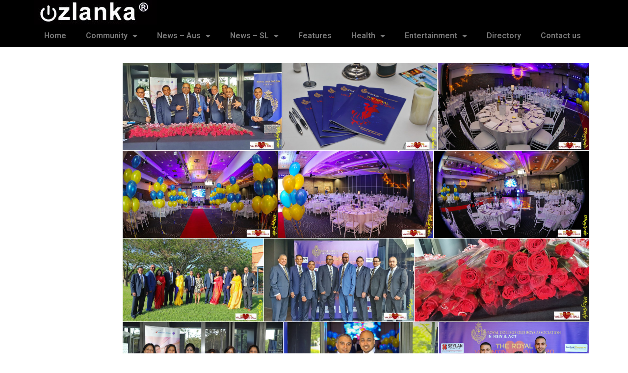

--- FILE ---
content_type: text/html; charset=utf-8
request_url: https://www.google.com/recaptcha/api2/aframe
body_size: 269
content:
<!DOCTYPE HTML><html><head><meta http-equiv="content-type" content="text/html; charset=UTF-8"></head><body><script nonce="DV0wv9BJCCy4oInM5zUSOw">/** Anti-fraud and anti-abuse applications only. See google.com/recaptcha */ try{var clients={'sodar':'https://pagead2.googlesyndication.com/pagead/sodar?'};window.addEventListener("message",function(a){try{if(a.source===window.parent){var b=JSON.parse(a.data);var c=clients[b['id']];if(c){var d=document.createElement('img');d.src=c+b['params']+'&rc='+(localStorage.getItem("rc::a")?sessionStorage.getItem("rc::b"):"");window.document.body.appendChild(d);sessionStorage.setItem("rc::e",parseInt(sessionStorage.getItem("rc::e")||0)+1);localStorage.setItem("rc::h",'1769213444581');}}}catch(b){}});window.parent.postMessage("_grecaptcha_ready", "*");}catch(b){}</script></body></html>

--- FILE ---
content_type: text/css
request_url: https://www.ozlanka.com/wp-content/uploads/elementor/css/post-842.css?ver=1726278935
body_size: 91
content:
.elementor-842 .elementor-element.elementor-element-1d0969a > .elementor-element-populated{margin:0px 0px 0px 0px;--e-column-margin-right:0px;--e-column-margin-left:0px;padding:0px 0px 0px 0px;}.elementor-842 .elementor-element.elementor-element-8d5502f > .elementor-widget-container{margin:0px 0px 0px 0px;padding:0px 5px 5px 5px;}.elementor-842 .elementor-element.elementor-element-40cd496 > .elementor-widget-container{margin:0px 0px 0px 0px;padding:5px 5px 5px 5px;}@media(min-width:768px){.elementor-842 .elementor-element.elementor-element-1d0969a{width:14.912%;}.elementor-842 .elementor-element.elementor-element-52cae5a{width:85.088%;}}/* Start custom CSS for html, class: .elementor-element-8d5502f */.elementor-842 .elementor-element.elementor-element-8d5502f {
    text-align: center;
}/* End custom CSS */
/* Start custom CSS for html, class: .elementor-element-40cd496 */.elementor-842 .elementor-element.elementor-element-40cd496 {
    text-align: center;
}/* End custom CSS */